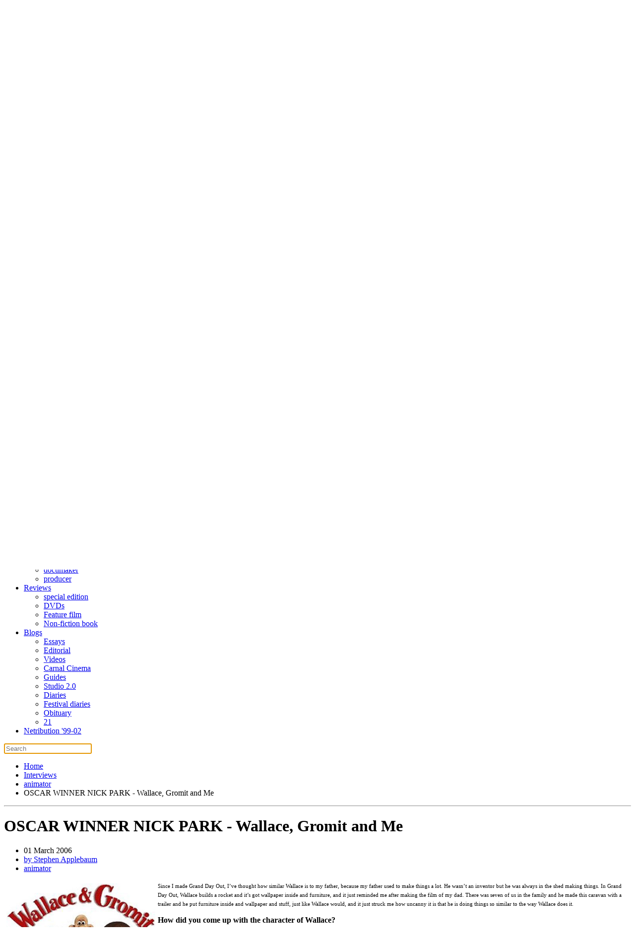

--- FILE ---
content_type: text/html; charset=utf-8
request_url: https://www.netribution.co.uk/people/animator/oscar-winner-nick-park-wallace-gromit-and-me
body_size: 12194
content:
<!DOCTYPE html>
<html lang="en-gb" dir="ltr">
    <head>
        <meta name="viewport" content="width=device-width, initial-scale=1">
        <link rel="icon" href="/images/favicon.ico" sizes="any">
                <link rel="apple-touch-icon" href="/templates/yootheme/packages/theme-joomla/assets/images/apple-touch-icon.png">
        <meta charset="utf-8">
	<meta name="twitter:card" content="summary_large_image">
	<meta name="og:title" content="OSCAR WINNER NICK PARK - Wallace, Gromit and Me">
	<meta name="twitter:title" content="OSCAR WINNER NICK PARK - Wallace, Gromit and Me">
	<meta name="og:type" content="article">
	<meta name="og:image" content="https://www.netribution.co.uk/images/stories/films/wallace--gromit-1.jpg">
	<meta name="twitter:image" content="https://www.netribution.co.uk/images/stories/films/wallace--gromit-1.jpg">
	<meta name="og:url" content="https://www.netribution.co.uk/people/animator/oscar-winner-nick-park-wallace-gromit-and-me">
	<meta name="og:site_name" content="Netribution">
	<meta name="og:description" content="Nick Park Wallace &amp;amp; Gromit: Curse of the Wererabbit">
	<meta name="twitter:description" content="Nick Park Wallace &amp;amp; Gromit: Curse of the Wererabbit">
	<meta name="author" content="Stephen Applebaum">
	<meta name="description" content="Nick Park Wallace &amp; Gromit: Curse of the Wererabbit">
	<meta name="generator" content="Joomla! - Open Source Content Management">
	<title>OSCAR WINNER NICK PARK - Wallace, Gromit and Me - Netribution</title>
	<link href="/" rel="alternate" type="application/rss+xml" title="OSCAR WINNER NICK PARK - Wallace, Gromit and Me">
	<link href="https://www.netribution.co.uk/component/finder/search?format=opensearch&amp;Itemid=101003" rel="search" title="OpenSearch Netribution" type="application/opensearchdescription+xml">
	<link href="/favicon.ico" rel="icon" type="image/vnd.microsoft.icon">
<link href="/media/vendor/joomla-custom-elements/css/joomla-alert.min.css?0.4.1" rel="stylesheet">
	<link href="/media/system/css/joomla-fontawesome.min.css?4.5.29" rel="preload" as="style" onload="this.onload=null;this.rel='stylesheet'">
	<link href="/templates/yootheme/css/theme.11.css?1762351623" rel="stylesheet">
	<link href="/components/com_jcomments/tpl/default/style.css" rel="stylesheet">
	<link href="https://www.netribution.co.uk/media/com_acym/css/module.min.css?v=1052" rel="stylesheet">
	<link href="https://www.netribution.co.uk/media/com_acym/css/modal.min.css?v=1760533172" rel="stylesheet">
<script src="/media/vendor/jquery/js/jquery.min.js?3.7.1"></script>
	<script src="/media/legacy/js/jquery-noconflict.min.js?504da4"></script>
	<script src="/media/vendor/awesomplete/js/awesomplete.min.js?1.1.7" defer></script>
	<script type="application/json" class="joomla-script-options new">{"joomla.jtext":{"JLIB_JS_AJAX_ERROR_OTHER":"An error has occurred while fetching the JSON data: HTTP %s status code.","JLIB_JS_AJAX_ERROR_PARSE":"A parse error has occurred while processing the following JSON data:<br><code style=\"color:inherit;white-space:pre-wrap;padding:0;margin:0;border:0;background:inherit;\">%s<\/code>","ERROR":"Error","MESSAGE":"Message","NOTICE":"Notice","WARNING":"Warning","JCLOSE":"Close","JOK":"OK","JOPEN":"Open","JLIB_FORM_CONTAINS_INVALID_FIELDS":"The form cannot be submitted as it's missing required data. <br> Please correct the marked fields and try again.","JLIB_FORM_FIELD_REQUIRED_VALUE":"Please fill in this field","JLIB_FORM_FIELD_REQUIRED_CHECK":"One of the options must be selected","JLIB_FORM_FIELD_INVALID_VALUE":"This value is not valid"},"finder-search":{"url":"\/component\/finder\/?task=suggestions.suggest&amp;format=json&amp;tmpl=component&amp;Itemid=101003"},"system.paths":{"root":"","rootFull":"https:\/\/www.netribution.co.uk\/","base":"","baseFull":"https:\/\/www.netribution.co.uk\/"},"csrf.token":"f761dbcf1e2cb9c76e59ba24c0c74a84"}</script>
	<script src="/media/system/js/core.min.js?a3d8f8"></script>
	<script src="/media/system/js/fields/validate.min.js?75ac5d" type="module"></script>
	<script src="/media/com_finder/js/finder.min.js?755761" type="module"></script>
	<script src="/media/system/js/messages.min.js?9a4811" type="module"></script>
	<script src="/templates/yootheme/vendor/assets/uikit/dist/js/uikit.min.js?4.5.29"></script>
	<script src="/templates/yootheme/vendor/assets/uikit/dist/js/uikit-icons-paladin.min.js?4.5.29"></script>
	<script src="/templates/yootheme/js/theme.js?4.5.29"></script>
	<script src="/media/com_jcomments/js/jcomments-v4.0.js"></script>
	<script src="/components/com_jcomments/libraries/joomlatune/ajax.js?v=4"></script>
	<script src="https://www.netribution.co.uk/media/com_acym/js/module.min.js?v=1052"></script>
	<script src="https://www.netribution.co.uk/media/com_acym/js/modal.min.js?v=1760533173" defer></script>
	<script type="application/ld+json">{"@context":"https://schema.org","@graph":[{"@type":"Organization","@id":"https://www.netribution.co.uk/#/schema/Organization/base","name":"Netribution","url":"https://www.netribution.co.uk/"},{"@type":"WebSite","@id":"https://www.netribution.co.uk/#/schema/WebSite/base","url":"https://www.netribution.co.uk/","name":"Netribution","publisher":{"@id":"https://www.netribution.co.uk/#/schema/Organization/base"},"potentialAction":{"@type":"SearchAction","target":"https://www.netribution.co.uk/component/finder/search?q={search_term_string}&amp;Itemid=101003","query-input":"required name=search_term_string"}},{"@type":"WebPage","@id":"https://www.netribution.co.uk/#/schema/WebPage/base","url":"https://www.netribution.co.uk/people/animator/oscar-winner-nick-park-wallace-gromit-and-me","name":"OSCAR WINNER NICK PARK - Wallace, Gromit and Me - Netribution","description":"Nick Park Wallace & Gromit: Curse of the Wererabbit","isPartOf":{"@id":"https://www.netribution.co.uk/#/schema/WebSite/base"},"about":{"@id":"https://www.netribution.co.uk/#/schema/Organization/base"},"inLanguage":"en-GB"},{"@type":"Article","@id":"https://www.netribution.co.uk/#/schema/com_content/article/217","name":"OSCAR WINNER NICK PARK - Wallace, Gromit and Me","headline":"OSCAR WINNER NICK PARK - Wallace, Gromit and Me","inLanguage":"en-GB","author":{"@type":"Person","name":"Stephen Applebaum"},"articleSection":"animator","dateCreated":"2006-03-01T14:56:48+00:00","isPartOf":{"@id":"https://www.netribution.co.uk/#/schema/WebPage/base"}}]}</script>
	<script>window.yootheme ||= {}; var $theme = yootheme.theme = {"i18n":{"close":{"label":"Close"},"totop":{"label":"Back to top"},"marker":{"label":"Open"},"navbarToggleIcon":{"label":"Open Menu"},"paginationPrevious":{"label":"Previous page"},"paginationNext":{"label":"Next Page"},"searchIcon":{"toggle":"Open Search","submit":"Submit Search"},"slider":{"next":"Next slide","previous":"Previous slide","slideX":"Slide %s","slideLabel":"%s of %s"},"slideshow":{"next":"Next slide","previous":"Previous slide","slideX":"Slide %s","slideLabel":"%s of %s"},"lightboxPanel":{"next":"Next slide","previous":"Previous slide","slideLabel":"%s of %s","close":"Close"}}};</script>
	<script>
<!--
var jcomments=new JComments(217, 'com_content','/component/jcomments/?tmpl=component');
jcomments.setList('comments-list');
//--></script>
	<script>
<!--
jcomments.setAntiCache(1,0,0);
//-->
</script>
	<script>
        if(typeof acymModule === 'undefined'){
            var acymModule = [];
			acymModule['emailRegex'] = /^[a-z0-9!#$%&\'*+\/=?^_`{|}~-]+(?:\.[a-z0-9!#$%&\'*+\/=?^_`{|}~-]+)*\@([a-z0-9-]+\.)+[a-z0-9]{2,20}$/i;
			acymModule['NAMECAPTION'] = 'Name';
			acymModule['NAME_MISSING'] = 'Please enter your name';
			acymModule['EMAILCAPTION'] = 'Email';
			acymModule['VALID_EMAIL'] = 'Please enter a valid e-mail address';
			acymModule['VALID_EMAIL_CONFIRMATION'] = 'Email field and email confirmation field must be identical';
			acymModule['CAPTCHA_MISSING'] = 'The captcha is invalid, please try again';
			acymModule['NO_LIST_SELECTED'] = 'Please select the lists you want to subscribe to';
			acymModule['NO_LIST_SELECTED_UNSUB'] = 'Please select the lists you want to unsubscribe from';
            acymModule['ACCEPT_TERMS'] = 'Please check the Terms and Conditions / Privacy policy';
        }
		</script>
	<script>window.addEventListener("DOMContentLoaded", (event) => {
acymModule["excludeValuesformAcym32151"] = [];
acymModule["excludeValuesformAcym32151"]["1"] = "Name";
acymModule["excludeValuesformAcym32151"]["2"] = "Email";  });</script>
	<script defer data-domain="netribution.co.uk" src="https://plausible.io/js/script.file-downloads.outbound-links.pageview-props.js"></script>
<script>window.plausible = window.plausible || function() { (window.plausible.q = window.plausible.q || []).push(arguments) }</script>

    </head>
    <body class="">

        <div class="uk-hidden-visually uk-notification uk-notification-top-left uk-width-auto">
            <div class="uk-notification-message">
                <a href="#tm-main" class="uk-link-reset">Skip to main content</a>
            </div>
        </div>

        
        
        <div class="tm-page">

                        


<header class="tm-header-mobile uk-hidden@m">


    
        <div class="uk-navbar-container">

            <div class="uk-container uk-container-expand">
                <nav class="uk-navbar" uk-navbar="{&quot;align&quot;:&quot;left&quot;,&quot;container&quot;:&quot;.tm-header-mobile&quot;,&quot;boundary&quot;:&quot;.tm-header-mobile .uk-navbar-container&quot;}">

                                        <div class="uk-navbar-left ">

                                                    <a href="https://www.netribution.co.uk/" aria-label="Back to home" class="uk-logo uk-navbar-item">
    <picture>
<source type="image/webp" srcset="/templates/yootheme/cache/df/hexcolour-logo-df5a30f1.webp 40w, /templates/yootheme/cache/2e/hexcolour-logo-2e939730.webp 80w" sizes="(min-width: 40px) 40px">
<img alt="Netribution" loading="eager" src="/templates/yootheme/cache/35/hexcolour-logo-351b3ce7.jpeg" width="40" height="42">
</picture></a>
                        
                                                    <a uk-toggle href="#tm-dialog-mobile" class="uk-navbar-toggle">

        
        <div uk-navbar-toggle-icon></div>

        
    </a>
<div class="uk-navbar-item" id="module-tm-4">

    
    

    <form id="search-tm-4" action="/component/finder/search?Itemid=101003" method="get" role="search" class="uk-search js-finder-searchform uk-search-navbar"><span uk-search-icon></span><input name="q" class="js-finder-search-query uk-search-input" placeholder="Search" required aria-label="Search" type="search"><input type="hidden" name="Itemid" value="101003"></form>
    

</div>

                        
                        
                    </div>
                    
                    
                    
                </nav>
            </div>

        </div>

    



        <div id="tm-dialog-mobile" uk-offcanvas="container: true; overlay: true" mode="slide">
        <div class="uk-offcanvas-bar uk-flex uk-flex-column">

                        <button class="uk-offcanvas-close uk-close-large" type="button" uk-close uk-toggle="cls: uk-close-large; mode: media; media: @s"></button>
            
                        <div class="uk-margin-auto-bottom">
                
<div class="uk-panel" id="module-127">

    
    
<ul class="uk-nav uk-nav-default">
    
	<li class="item-101003"><a href="/">Home</a></li>
	<li class="item-182 uk-parent"><a href="/stories">News</a>
	<ul class="uk-nav-sub">

		<li class="item-186"><a href="/stories/contests">contests</a></li>
		<li class="item-204"><a href="/stories/finance">finance</a></li>
		<li class="item-185"><a href="/stories/scripts">scripts</a></li>
		<li class="item-188"><a href="/stories/production">production</a></li>
		<li class="item-187"><a href="/stories/sales">sales</a></li>
		<li class="item-194"><a href="/stories/tv">tv</a></li>
		<li class="item-351"><a href="/stories/festivals">festivals</a></li>
		<li class="item-207"><a href="/stories/copyrights">copyrights</a></li>
		<li class="item-100022"><a href="/stories/internet">internet</a></li>
		<li class="item-100023"><a href="/stories/cross-media">cross media</a></li>
		<li class="item-100024"><a href="/stories/film-industry">film industry</a></li></ul></li>
	<li class="item-267 uk-active uk-parent"><a href="/people">Interviews</a>
	<ul class="uk-nav-sub">

		<li class="item-268"><a href="/people/writer">writer</a></li>
		<li class="item-271"><a href="/people/filmmaker">filmmaker</a></li>
		<li class="item-274"><a href="/people/actor">actor</a></li>
		<li class="item-269 uk-active"><a href="/people/animator">animator</a></li>
		<li class="item-270"><a href="/people/documaker">documaker</a></li>
		<li class="item-273"><a href="/people/producer">producer</a></li></ul></li>
	<li class="item-261 uk-parent"><a href="/reviews">Reviews</a>
	<ul class="uk-nav-sub">

		<li class="item-307"><a href="/reviews/special-edition">special edition</a></li>
		<li class="item-101129"><a href="/reviews/dvds">DVDs</a></li>
		<li class="item-101130"><a href="/reviews/feature-film">Feature film</a></li>
		<li class="item-101131"><a href="/reviews/non-fiction-book">Non-fiction book</a></li></ul></li>
	<li class="item-277 uk-parent"><a href="/blogs">Blogs</a>
	<ul class="uk-nav-sub">

		<li class="item-100264"><a href="/blogs/essays">Essays</a></li>
		<li class="item-100967"><a href="/blogs/editorial">Editorial</a></li>
		<li class="item-100263"><a href="/blogs/videos">Videos</a></li>
		<li class="item-100269"><a href="/blogs/carnal-cinema">Carnal Cinema</a></li>
		<li class="item-331"><a href="/blogs/guides">Guides</a></li>
		<li class="item-288"><a href="/blogs/studio-2-0">Studio 2.0</a></li>
		<li class="item-245"><a href="/blogs/diaries">Diaries</a></li>
		<li class="item-100293"><a href="/blogs/festivals">Festival diaries</a></li>
		<li class="item-282"><a href="/blogs/obituary">Obituary</a></li>
		<li class="item-101078"><a href="/blogs/v3">21</a></li></ul></li>
	<li class="item-100495"><a href="/features">Netribution '99-02</a></li></ul>

</div>

            </div>
            
            
        </div>
    </div>
    
    
    

</header>




<header class="tm-header uk-visible@m">



        <div uk-sticky media="@m" cls-active="uk-navbar-sticky" sel-target=".uk-navbar-container">
    
        <div class="uk-navbar-container">

            <div class="uk-container uk-container-expand">
                <nav class="uk-navbar" uk-navbar="{&quot;align&quot;:&quot;left&quot;,&quot;container&quot;:&quot;.tm-header &gt; [uk-sticky]&quot;,&quot;boundary&quot;:&quot;.tm-header .uk-navbar-container&quot;}">

                                        <div class="uk-navbar-left ">

                                                    <a href="https://www.netribution.co.uk/" aria-label="Back to home" class="uk-logo uk-navbar-item">
    <picture>
<source type="image/webp" srcset="/templates/yootheme/cache/0d/hexcolour-logo-transp-0d5938f0.webp 120w, /templates/yootheme/cache/82/hexcolour-logo-transp-820c804e.webp 240w" sizes="(min-width: 120px) 120px">
<img alt="Netribution" loading="eager" src="/templates/yootheme/cache/d2/hexcolour-logo-transp-d2656890.png" width="120" height="127">
</picture></a>
                        
                        
                        
                    </div>
                    
                                        <div class="uk-navbar-center">

                        
                                                    
<ul class="uk-navbar-nav">
    
	<li class="item-101003"><a href="/">Home</a></li>
	<li class="item-182 uk-parent"><a href="/stories">News</a>
	<div class="uk-drop uk-navbar-dropdown"><div><ul class="uk-nav uk-navbar-dropdown-nav">

		<li class="item-186"><a href="/stories/contests">contests</a></li>
		<li class="item-204"><a href="/stories/finance">finance</a></li>
		<li class="item-185"><a href="/stories/scripts">scripts</a></li>
		<li class="item-188"><a href="/stories/production">production</a></li>
		<li class="item-187"><a href="/stories/sales">sales</a></li>
		<li class="item-194"><a href="/stories/tv">tv</a></li>
		<li class="item-351"><a href="/stories/festivals">festivals</a></li>
		<li class="item-207"><a href="/stories/copyrights">copyrights</a></li>
		<li class="item-100022"><a href="/stories/internet">internet</a></li>
		<li class="item-100023"><a href="/stories/cross-media">cross media</a></li>
		<li class="item-100024"><a href="/stories/film-industry">film industry</a></li></ul></div></div></li>
	<li class="item-267 uk-active uk-parent"><a href="/people">Interviews</a>
	<div class="uk-drop uk-navbar-dropdown"><div><ul class="uk-nav uk-navbar-dropdown-nav">

		<li class="item-268"><a href="/people/writer">writer</a></li>
		<li class="item-271"><a href="/people/filmmaker">filmmaker</a></li>
		<li class="item-274"><a href="/people/actor">actor</a></li>
		<li class="item-269 uk-active"><a href="/people/animator">animator</a></li>
		<li class="item-270"><a href="/people/documaker">documaker</a></li>
		<li class="item-273"><a href="/people/producer">producer</a></li></ul></div></div></li>
	<li class="item-261 uk-parent"><a href="/reviews">Reviews</a>
	<div class="uk-drop uk-navbar-dropdown"><div><ul class="uk-nav uk-navbar-dropdown-nav">

		<li class="item-307"><a href="/reviews/special-edition">special edition</a></li>
		<li class="item-101129"><a href="/reviews/dvds">DVDs</a></li>
		<li class="item-101130"><a href="/reviews/feature-film">Feature film</a></li>
		<li class="item-101131"><a href="/reviews/non-fiction-book">Non-fiction book</a></li></ul></div></div></li>
	<li class="item-277 uk-parent"><a href="/blogs">Blogs</a>
	<div class="uk-drop uk-navbar-dropdown"><div><ul class="uk-nav uk-navbar-dropdown-nav">

		<li class="item-100264"><a href="/blogs/essays">Essays</a></li>
		<li class="item-100967"><a href="/blogs/editorial">Editorial</a></li>
		<li class="item-100263"><a href="/blogs/videos">Videos</a></li>
		<li class="item-100269"><a href="/blogs/carnal-cinema">Carnal Cinema</a></li>
		<li class="item-331"><a href="/blogs/guides">Guides</a></li>
		<li class="item-288"><a href="/blogs/studio-2-0">Studio 2.0</a></li>
		<li class="item-245"><a href="/blogs/diaries">Diaries</a></li>
		<li class="item-100293"><a href="/blogs/festivals">Festival diaries</a></li>
		<li class="item-282"><a href="/blogs/obituary">Obituary</a></li>
		<li class="item-101078"><a href="/blogs/v3">21</a></li></ul></div></div></li>
	<li class="item-100495"><a href="/features">Netribution '99-02</a></li></ul>


    <a class="uk-navbar-toggle" id="module-tm-3" href="#search-tm-3-search" uk-search-icon uk-toggle></a>

    <div uk-modal id="search-tm-3-search" class="uk-modal">
        <div class="uk-modal-dialog uk-modal-body">

            
            
                <form id="search-tm-3" action="/component/finder/search?Itemid=101003" method="get" role="search" class="uk-search js-finder-searchform uk-width-1-1 uk-search-medium"><span uk-search-icon></span><input name="q" class="js-finder-search-query uk-search-input" placeholder="Search" required aria-label="Search" type="search" autofocus><input type="hidden" name="Itemid" value="101003"></form>
                
            
        </div>
    </div>


                        
                    </div>
                    
                    
                </nav>
            </div>

        </div>

        </div>
    







</header>

            
            

            <main id="tm-main" >

                
                <div id="system-message-container" aria-live="polite"></div>

                <!-- Builder #template-Zq_scC5A -->
<div class="uk-section-default uk-section uk-section-xsmall">
    
        
        
        
            
                                <div class="uk-container">                
                    <div class="uk-grid tm-grid-expand uk-child-width-1-1 uk-grid-margin">
<div class="uk-width-1-1">
    
        
            
            
            
                
                    

<nav aria-label="Breadcrumb">
    <ul class="uk-breadcrumb uk-margin-remove-bottom" vocab="https://schema.org/" typeof="BreadcrumbList">
    
            <li property="itemListElement" typeof="ListItem">            <a href="/" property="item" typeof="WebPage"><span property="name">Home</span></a>
            <meta property="position" content="1">
            </li>    
            <li property="itemListElement" typeof="ListItem">            <a href="/people" property="item" typeof="WebPage"><span property="name">Interviews</span></a>
            <meta property="position" content="2">
            </li>    
            <li property="itemListElement" typeof="ListItem">            <a href="/people/animator" property="item" typeof="WebPage"><span property="name">animator</span></a>
            <meta property="position" content="3">
            </li>    
            <li property="itemListElement" typeof="ListItem">            <span property="name" aria-current="page">OSCAR WINNER NICK PARK - Wallace, Gromit and Me</span>            <meta property="position" content="4">
            </li>    
    </ul>
</nav>
<hr>
                
            
        
    
</div></div>
                                </div>                
            
        
    
</div>
<div class="uk-section-default uk-section">
    
        
        
        
            
                                <div class="uk-container">                
                    <div class="uk-grid tm-grid-expand uk-grid-margin">
<div class="uk-width-3-4@m">
    
        
            
            
            
                
                    
<h1 class="uk-h1">        OSCAR WINNER NICK PARK - Wallace, Gromit and Me    </h1>
<div>
    <ul class="uk-margin-remove-bottom uk-subnav  uk-subnav-divider" uk-margin>        <li class="el-item ">
    <a class="el-content uk-disabled">01 March 2006</a>
</li>
        <li class="el-item ">
    <a class="el-link" href="/component/contact/contact/stephen-applebaum?catid=329&amp;Itemid=101003">by Stephen Applebaum</a></li>
        <li class="el-item ">
    <a class="el-link" href="/people/animator">animator</a></li>
        </ul>
</div><div class="uk-panel uk-margin"><p style="margin: 0cm 0cm 0pt" class="MsoNormal">
<img src="/images/stories/films/wallace--gromit-1.jpg" alt="wallace--gromit-1.jpg" style="margin: 5px; width: 300px; height: 320px; float: left" title="wallace--gromit-1.jpg" height="320" width="300" /><span style="font-size: 8pt; font-family: Verdana"><span class="intro">Since I made Grand Day Out, I&rsquo;ve thought how similar&nbsp;Wallace is to my father, because my father used to make things a lot. He wasn&rsquo;t an inventor but he was always in the shed making things. In Grand Day Out, Wallace builds a rocket and it&rsquo;s got wallpaper inside and furniture, and it just reminded me after making the film of my dad. There was seven of us in the family and he made this caravan with a trailer and he put furniture inside and wallpaper and stuff, just like Wallace would, and it just struck me how uncanny it is that he is doing things so similar to the way Wallace does it.</span></span>
</p>
 <p>
<b>How did you come up with the character of Wallace?</b>
</p>
<p>
&ldquo;Yeah, well, the way his wide mouth evolved, the way he says &lsquo;Cheese&rsquo;, was actually the way the actor Peter Sallis says cheese in his very northern English way. I actually animated some of Grand Day Out with a smaller mouth and then it came to the point where he had to say cheese and suddenly his mouth had to go, &lsquo;No cheeese, Gromit&rsquo;, really big.&rdquo;
</p>
<p>
<b>Is he based on an old uncle or something like that?</b>
</p>
<p>
&ldquo;Well, since I made Grand Day Out, I&rsquo;ve thought how similar he is to my father, because my father used to make things a lot. He wasn&rsquo;t an inventor but he was always in the shed making things. In Grand Day Out, Wallace builds a rocket and it&rsquo;s got wallpaper inside and furniture, and it just reminded me after making the film of my dad. There was seven of us in the family and he made this caravan with a trailer and he put furniture inside and wallpaper and stuff, just like Wallace would, and it just struck me how uncanny it is that he is doing things so similar to the way Wallace does it.&rdquo;
</p>
<p>
<b>Do you think that&rsquo;s why you have stuck with these characters because there does seem to be quite a strong emotional attachment to them in the way you talk about them?</b>
</p>
<p>
&ldquo;Yeah, definitely. I think of them as family, really.&rdquo;
</p>
<p>
<b>Do you see yourself in them?</b>
</p>
<p>
&ldquo;Yeah. Sometimes I&rsquo;ve been animating them and I&rsquo;ve seen members of my family in them. I see myself in Gromit quite a bit.&rdquo;
</p>
<p>
<b>The cool one who&rsquo;s always got the ideas and finds solutions?</b>
</p>
<p>
&ldquo;That&rsquo;s more my dad, I think. I think there is a part of me that wanted to be an inventor, I think. When I was little I used to read Jules Verne, H.G. Wells, inventors, mad scientists. But I guess that is part me, someone who just kind of goes in feet first. I tend to get ideas and just let them move me. Gromit, I sort of relate to him too, because he&rsquo;s the more cautious side that wants order in the universe, where Wallace is the force of chaos, I think, and gets ideas and just does them. And they always lead to problems that Gromit has to solve.&rdquo;
</p>
<p>
<b>In&nbsp;Wallace &amp; Gromit: Curse of the Were-Rabbit,&nbsp;Gromit seems quite courageous because he follows the monster into the ground.</b>
</p>
<p>
&ldquo;Yeah, he is very courageous in this film. I think at heart he wants a quiet life. Wallace gets him into trouble.&rdquo;
</p>
<p>
<b>Can you say something about how Gromit started out as a cat and then transformed into a dog?</b>
</p>
<p>
&ldquo;I don&rsquo;t know if I&rsquo;ve even got any pictures to prove it but I went back to old sketch books from art school and yeah, Gromit was the name of a cat. I didn&rsquo;t even think back then that it would be a clay animated film so I hadn&rsquo;t designed it properly. When I started modelling the cat I just didn&rsquo;t feel it was quit right so I just made it into a dog because he could have a bigger nose, bigger, longer legs.&rdquo;
</p>
<p>
<b>Is a dog a more interesting lead character than a cat?</b>
</p>
<p>
&ldquo;You could do it with a cat. I&rsquo;m sure you could make it funny and entertaining and everything.&rdquo;
</p>
<p>
<b>Do you have dogs or cats?</b>
</p>
<p>
&ldquo;I&rsquo;ve never had a dog, actually. I&rsquo;ve never had a cat. I&rsquo;ve had other animals. We had a chicken once, actually, which we treated like a dog. It used to come in the house and get food and stuff. We had guinea pigs, stuff like that. Goldfish. Not really very interesting pets.&rdquo;
</p>
<p>
<b>How do you see the future of stop motion? And are you happy with the fact that Aardman is now also dipping its toe in CGI with Flushed Away?</b>
</p>
<p>
&ldquo;You know, on that particular film it was because there are so many special effects in it that it was more economic. And more effective. Actually that was more the reason, because there&rsquo;s so much water to do. In Wallace and Gromit we avoid big effects stuff, really; things that can&rsquo;t be done with plastecine or clay. I think there is room for both, though. I admire all these films like Shrek and Toy Story, all those Dreamworks and Pixar films I do admire a lot, actually. But, personally, with Wallace and Gromit, I just prefer clay and plastecine because I love the feel and texture.&rdquo;
</p>
<p>
<b>But is it frustrating the length of time it takes to shoot one single scene or do you enjoy every minute?</b>
</p>
<p>
&ldquo;I don&rsquo;t enjoy every minute. But it&rsquo;s the cost of shooting a feature film, really; it&rsquo;s the long haul project. Having so many people working, my time is spent directing other people and training them to animate Gromit&rsquo;s brow in the right way, Wallace&rsquo;s mouth, what have you. But CGI films are no quicker to make than stop-frame films. They take the same length exactly. We spent 18 months filming for this one, and it&rsquo;s exactly the same for CG. The process is different that&rsquo;s all.&rdquo;
</p>
<p>
<b>And the relative costs?</b>
</p>
<p>
&ldquo;This is cheaper. It&rsquo;s cheaper doing Wallace and Gromit, anyway.&rdquo;
</p>
<p>
<b>Do you still own the rights to the characters?</b>
</p>
<p>
&ldquo;Yeah, completely.&rdquo;
</p>
<p>
<b>Did DreamWorks ask you to give them up, for a special amount of money?</b>
</p>
<p>
&ldquo;We spent a lot of time negotiating, you know? It is rare for a Hollywood studio to not want completely everything. We negotiated for a long time and we got a good deal.&rdquo;
</p>
<p>
<b>It would have been like selling your family.</b>
</p>
<p>
&ldquo;Yeah, I couldn&rsquo;t give up the rights to Wallace and Gromit. They&rsquo;re like our Crown Jewels, so we couldn&rsquo;t give them up.&rdquo;
</p>
<p>
<b>Despite all your success, is </b><b>Hollywood</b><b> still a strange place for you?</b>
</p>
<p>
&ldquo;Yeah, it is. I never thought playing with plastecine, as I started, would lead to such glitz and glamour. And the attention they&rsquo;re getting, I never even imagined it. I never really made the first films for an audience. I just thought of myself and wanted to make the most entertaining thing I could think of.&rdquo;
</p>
<p>
<b>It&rsquo;s been quite a long time since the last film. Why?</b>
</p>
<p>
&ldquo;Yeah, well we&rsquo;ve done some short pieces with Wallace and Gromit just before this, sort of ten one-minute pieces, called Cracking Contraptions, and I was just supervising that, really. We had a bit of downtime in the studio and I let some of the animators have a go at these short Wallace and Gromit clips and that acted, actually, as a good training ground for them in the future.&rdquo;
</p>
<p>
<b>Would you describe this as a horror film?</b>
</p>
<p>
&ldquo;Yeah, in a Wallace and Gromit absurd way.&rdquo;
</p>
<p>
<b>Why the horror theme?</b>
</p>
<p>
&ldquo;I just think the idea was appealing, really, of using rabbits. It all came from this idea where Wallace and Gromit&rsquo;s vegetable patch is attacked by rabbits and they have to do things to keep them off, keep the rabbits away, and it all developed from there. At the time it was an idea for BBC Books that they rejected, and it was called Wallace and Gromit and the Veggieburglars.&rdquo;
</p>
<p>
<b>Did you want to say anything about animal rights in the film or similar themes?</b>
</p>
<p>
&ldquo;Well there are themes that run throughout the film. For example, their way of catching rabbits with the BunVac 6000 is a humane way of catching rabbits.&rdquo;
</p>
<p>
<b>Where do they release them?</b>
</p>
<p>
&ldquo;Well that&rsquo;s part of the story, really. What do they do with them is a question in the story. That then leads to another problem, so they hadn&rsquo;t thought of that. But yeah, the reason why Lady Tottington likes Wallace is his humane way of treating rabbits and her kind of evil suitor is a blood sport fanatic. So yes there is a point of view. But I don&rsquo;t like to put the themes very high, upfront, really, but the underlying themes are Gromit is trying to get his master to give up cheese, and I think he realises it&rsquo;s a bad idea by the end of the film. You can&rsquo;t change anybody. If there is a theme I think that&rsquo;s the real message of the film.&rdquo;
</p>
<p>
<b>You began as a little company. What have you gained and what have you lost in your relationship with DreamWorks?</b>
</p>
<p>
&ldquo;Well, I think it&rsquo;s just been gain really, so far. We are a small company but we really treasure what we have so I don&rsquo;t feel we&rsquo;ve given anything up. Like I say, we treated these [Wallace and Gromit] as Crown Jewels, really. Any Hollywood studio, if they&rsquo;re doing a deal with somebody else, would want to own characters and that&rsquo;s why they do the deals. But we have managed to get a good deal where we&rsquo;ve kept hold of them. I feel we&rsquo;ve got a good deal because Jeffrey [Katzenberg] is signing the cheques to make the movie but he is staying fairly distant to it as well. He does come over to England. He sees the movie and comments. He&rsquo;s very sharp, I really appreciate his comments. We&rsquo;ve been quite cautious to not just play to the Hollywood tune, you know? We&rsquo;re very aware of that to not lose the spirit of the early Wallace and Gromit films.&rdquo;
</p>
<p>
<b>Chicken Run has Mel Gibson but this film doesn&rsquo;t have a big box-office grabbing star. I&rsquo;m surprised. </b>
</p>
<p>
&ldquo;It doesn&rsquo;t, no.&rdquo;
</p>
<p>
<b>Was that a problem for the studio?</b>
</p>
<p>
&ldquo;It hasn&rsquo;t been. Yeah, in a way Mel Gibson in Chicken Run was a very good way of selling the film to an American audience particularly. But it&rsquo;s as far as we wanted to go, really. We weren&rsquo;t interested in stars for this at first. Probably, I think, Jeffrey would have wanted bigger stars, if he had a wish list. But he was quite happy. I mean they are big: Helena [Bonham Carter], Ralph Fiennes. . .&rdquo;
</p>
<p>
<b>Yeah, but it&rsquo;s become a big thing to get stars and model the characters on them. DreamWorks did it with Shark Tale.</b>
</p>
<p>
&ldquo;We&rsquo;ve not been concerned to do that, really. Wallace and Gromit are the stars and we don&rsquo;t want to detract from that too much. I think Ralph and Helena are known enough in the States. Jeffrey was reasonably happy with that.&rdquo;
</p>
<p>
<b>Did you have concerns about how Americans would respond to the characters&rsquo; Britishness?</b>
</p>
<p>
&ldquo;Right, well, when we first sold the Wallace and Gromit shorts to America, there were people who suggested we dub them, get rid of the strange of British accents and put clear American voices on them, and we held out. I think Jeffrey would agree that, you know, anybody would be shooting themselves in the foot. Because since then we&rsquo;ve had so much response from Americans that like the voices, it shows that if you respect the audience enough, they can take onboard things that are not native.&rdquo;
</p>
<p>
<b>Are you making fun of the British upper class with the Fiennes character?</b>
</p>
<p>
&ldquo;Yeah, in a funny way we were. The classes in Britain don&rsquo;t exist so much in the same way but we were playing with, I guess, a kind of older view of the UK, Britain, and the class system.&rdquo;
</p>
<p>
<b>Some people think before they meet you that you&rsquo;re this old duffer because there&rsquo;s something very nostalgic and sort of 1950s about the world of Wallace and Gromit.</b>
</p>
<p>
&ldquo;Yeah, well, I love all that. With this, partly, we wanted to keep the strange, quirky, British, slightly uncool feel to the whole thing. They have this new Austin A 35 van in the movie; I&rsquo;ve actually got one myself. That sounds fairly old. I&rsquo;m into collectors cars. I just thought if Wallace had a car it would be that one because it&rsquo;s round and has lots of character.&rdquo;
</p>
<p>
<b>Did you have to fight for this uncool atmosphere against other ideas coming up?</b>
</p>
<p>
&ldquo;Um, well, yeah. You have to guard it, definitely. But it&rsquo;s not big and overt. Jeffrey&rsquo;s not coming in saying, &lsquo;Make your characters into teenagers&rsquo;, anything like that. He knows the shorts and he seems to respect them and stuff. But it&rsquo;s more subtle things, really. There was a discussion about why don&rsquo;t you get some younger, trendy actors in to play Victor and Lady Tottington. But we said we didn&rsquo;t want to and it was fine. So it&rsquo;s not a big pressure. But I think there&rsquo;s a natural move towards the teenage.&rdquo;
</p>
<p>
<b>It&rsquo;s a culture clash.</b>
</p>
<p>
&ldquo;It is a bit but we kind of live with it, you know? I felt kind of privileged that someone was willing to do this film.&rdquo; 
</p>
<p>
<b>DreamWorks never divulges its budgets which seems ridiculous. What do you, as the director of this film, think of this policy?</b>
</p>
<p>
&ldquo;To be honest I don&rsquo;t always know what the budget is, actually. But it is very labour intensive, so you need a fair budget for this kind of movie. But it&rsquo;s cheaper than CGI.&rdquo;
</p>
<p>
<b>Which part of the moviemaking process do you enjoy most?</b>
</p>
<p>
&ldquo;I like designing the character but I also like the storyboard stage because it&rsquo;s like writing. It is writing, really. It&rsquo;s formulating the film and visualising how it&rsquo;s going to look. It&rsquo;s the ideas stage. I like being involved and coming up with ideas and expanding ideas, thinking of a character.&rdquo;<br />
</p></div>
                
            
        
    
</div></div><div class="uk-grid tm-grid-expand uk-child-width-1-1 uk-grid-margin">
<div class="uk-width-1-1">
    
        
            
            
            
                
                    <hr>
<div class="uk-margin">
        <a class="uk-display-block uk-panel uk-margin-remove-first-child uk-link-toggle" href="/component/contact/contact/stephen-applebaum?catid=329&amp;Itemid=101003">    
        
            
                
            
            
                                                
                
                    

        
                <h3 class="el-title uk-margin-top uk-margin-remove-bottom">                        by Stephen Applebaum                    </h3>        
                <div class="el-meta uk-text-meta uk-margin-top">Published 01 March 2006</div>        
    
        
        
        
        
        

                
                
            
        
        </a>    
</div>
                
            
        
    
</div></div>
                                </div>                
            
        
    
</div>

                
            </main>

            

                        <footer>
                <!-- Builder #footer --><style class="uk-margin-remove-adjacent">#footer\#0 .el-title{margin-bottom: 0.25rem;}#footer\#0 .acym_module_form input:not(.checkbox,#footer\#0 .btn){width: 100%; border: 1px solid #dedede; border-radius: 4px; height: 30px; font-size: 1rem;}#footer\#0 .acym_module_form{display: grid; grid-template-columns: calc(100% - 100px) 100px; column-gap: 1rem;}#footer\#0 .fieldacyterms{display: flex; align-items: center; width: 150px;}#footer\#0 .acym_introtext{grid-column: 1 / span 2;}#footer\#0 .acym_form{width: 100%; display: flex;}</style>
<div class="uk-section-default uk-section">
    
        
        
        
            
                                <div class="uk-container">                
                    <div class="uk-grid tm-grid-expand uk-child-width-1-1 uk-grid-margin">
<div class="uk-grid-item-match uk-flex-bottom uk-width-1-1">
    
        
            
            
                        <div class="uk-panel uk-width-1-1">            
                
                    
<div class="uk-card uk-card-body uk-card-default uk-margin-large uk-margin-remove-top" id="footer#0">
            <h3 class="el-title uk-card-title">                    Get our newsletter                </h3>    
    	<div class="acym_module " id="acym_module_formAcym32151">
		<div class="acym_fulldiv" id="acym_fulldiv_formAcym32151" >
			<form enctype="multipart/form-data"
				  id="formAcym32151"
				  name="formAcym32151"
				  method="POST"
				  action="/component/acym/frontusers?tmpl=component"
				  onsubmit="return submitAcymForm('subscribe','formAcym32151', 'acymSubmitSubForm')">
				<div class="acym_module_form">
                    <div class="acym_introtext">We will send a newsletter no more than once a month. We will never share your details with anyone.</div>
<div class="acym_form">
    <div class="onefield fieldacy1 acyfield_text" id="field_1"><label  class="cell margin-top-1"><span class="acym__users__creation__fields__title">Name</span><input  name="user[name]" value="" data-authorized-content="{&quot;0&quot;:&quot;all&quot;,&quot;regex&quot;:&quot;&quot;,&quot;message&quot;:&quot;Incorrect value for the field Name&quot;}" type="text" class="cell  "></label><div class="acym__field__error__block" data-acym-field-id="1"></div></div><div class="onefield fieldacy2 acyfield_text" id="field_2"><label  class="cell margin-top-1"><span class="acym__users__creation__fields__title">Email</span><input id="email_field_788"  name="user[email]" value="" data-authorized-content="{&quot;0&quot;:&quot;all&quot;,&quot;regex&quot;:&quot;&quot;,&quot;message&quot;:&quot;Incorrect value for the field Email&quot;}" required type="email" class="cell acym__user__edit__email  "></label><div class="acym__field__error__block" data-acym-field-id="2"></div></div><div class="onefield fieldacyterms" id="field_terms_formAcym32151"><label for="mailingdata_terms_formAcym32151"><input id="mailingdata_terms_formAcym32151" class="checkbox" type="checkbox" name="terms" title="Terms and conditions"/> I agree with the 	<a class="acym__modal__handle" data-acym-modal="identifier_5124" href="#">
        Privacy policy	</a>
	<div class="acym__modal" id="acym__modal__identifier_5124" style="display: none;">
		<div class="acym__modal__content">
			<div class="acym__modal__close"><span>&times;</span></div>
            			<iframe class="acym__modal__iframe" src="/privacy-policy?tmpl=component"></iframe>
		</div>
	</div>
    </label></div></div>

<p class="acysubbuttons">
	<noscript>
        Please enable the javascript to submit this form	</noscript>
	<input type="button"
		   class="btn btn-primary button subbutton"
		   value="Signup"
		   name="Submit"
		   onclick="try{ return submitAcymForm('subscribe','formAcym32151', 'acymSubmitSubForm'); }catch(err){alert('The form could not be submitted '+err);return false;}" />
    </p>
				</div>

				<input type="hidden" name="ctrl" value="frontusers" />
				<input type="hidden" name="task" value="notask" />
				<input type="hidden" name="option" value="com_acym" />

                
				<input type="hidden" name="ajax" value="1" />
				<input type="hidden" name="successmode" value="replace" />
				<input type="hidden" name="acy_source" value="Module n°129" />
				<input type="hidden" name="hiddenlists" value="1" />
				<input type="hidden" name="fields" value="name,email" />
				<input type="hidden" name="acyformname" value="formAcym32151" />
				<input type="hidden" name="acysubmode" value="mod_acym" />
				<input type="hidden" name="confirmation_message" value="" />

                			</form>
		</div>
	</div>

</div>
<div class="uk-text-left">
    <ul class="uk-margin-remove-bottom uk-subnav  uk-subnav-divider uk-flex-left" uk-margin>        <li class="el-item ">
    <a class="el-link" href="/privacy-policy">Privacy policy</a></li>
        <li class="el-item ">
    <a class="el-link" href="/about">About</a></li>
        <li class="el-item ">
    <a class="el-link" href="https://www.netribution.org" target="_blank">Netrtibution Ltd, 1999–2026</a></li>
        </ul>
</div>
                
                        </div>            
        
    
</div></div>
                                </div>                
            
        
    
</div>            </footer>
            
        </div>

        
        

    </body>
</html>


--- FILE ---
content_type: text/html; charset=utf-8
request_url: https://www.netribution.co.uk/privacy-policy?tmpl=component
body_size: 6473
content:
<!DOCTYPE html>
<html lang="en-gb" dir="ltr">
<head>
    <meta charset="utf-8">
	<meta name="twitter:card" content="summary_large_image">
	<meta name="og:title" content="Privacy policy">
	<meta name="twitter:title" content="Privacy policy">
	<meta name="og:type" content="article">
	<meta name="og:url" content="https://www.netribution.co.uk/privacy-policy?tmpl=component">
	<meta name="og:site_name" content="Netribution">
	<meta name="author" content="Super User">
	<meta name="generator" content="Joomla! - Open Source Content Management">
	<title>Privacy policy - Netribution</title>
	<link href="/" rel="alternate" type="application/rss+xml" title="Privacy policy">
	<link href="/media/system/images/joomla-favicon.svg" rel="icon" type="image/svg+xml">
	<link href="/media/system/images/favicon.ico" rel="alternate icon" type="image/vnd.microsoft.icon">
	<link href="/media/system/images/joomla-favicon-pinned.svg" rel="mask-icon" color="#000">

    <meta name="viewport" content="width=device-width, initial-scale=1.0">
    <link href="/media/system/css/joomla-fontawesome.min.css?9d2a96" rel="lazy-stylesheet"><noscript><link href="/media/system/css/joomla-fontawesome.min.css?9d2a96" rel="stylesheet"></noscript>
	<link href="/media/templates/site/cassiopeia/css/global/colors_standard.min.css?9d2a96" rel="stylesheet">
	<link href="/media/templates/site/cassiopeia/css/template.min.css?9d2a96" rel="stylesheet">
	<link href="/media/templates/site/cassiopeia/css/vendor/joomla-custom-elements/joomla-alert.min.css?0.4.1" rel="stylesheet">
	<link href="/components/com_jcomments/tpl/default/style.css" rel="stylesheet">
	<style>:root {
		--hue: 214;
		--template-bg-light: #f0f4fb;
		--template-text-dark: #495057;
		--template-text-light: #ffffff;
		--link-color: var(--link-color);
		--template-special-color: #001B4C;
		
	}</style>

    <script src="/media/vendor/jquery/js/jquery.min.js?3.7.1"></script>
	<script src="/media/legacy/js/jquery-noconflict.min.js?504da4"></script>
	<script type="application/json" class="joomla-script-options new">{"joomla.jtext":{"ERROR":"Error","MESSAGE":"Message","NOTICE":"Notice","WARNING":"Warning","JCLOSE":"Close","JOK":"OK","JOPEN":"Open","JLIB_FORM_CONTAINS_INVALID_FIELDS":"The form cannot be submitted as it's missing required data. <br> Please correct the marked fields and try again.","JLIB_FORM_FIELD_REQUIRED_VALUE":"Please fill in this field","JLIB_FORM_FIELD_REQUIRED_CHECK":"One of the options must be selected","JLIB_FORM_FIELD_INVALID_VALUE":"This value is not valid"},"system.paths":{"root":"","rootFull":"https:\/\/www.netribution.co.uk\/","base":"","baseFull":"https:\/\/www.netribution.co.uk\/"},"csrf.token":"f761dbcf1e2cb9c76e59ba24c0c74a84"}</script>
	<script src="/media/system/js/core.min.js?a3d8f8"></script>
	<script src="/media/vendor/webcomponentsjs/js/webcomponents-bundle.min.js?2.8.0" nomodule defer></script>
	<script src="/media/templates/site/cassiopeia/js/template.min.js?9d2a96" type="module"></script>
	<script src="/media/system/js/fields/validate.min.js?75ac5d" type="module"></script>
	<script src="/media/system/js/joomla-hidden-mail.min.js?80d9c7" type="module"></script>
	<script src="/media/system/js/messages.min.js?9a4811" type="module"></script>
	<script src="/media/com_jcomments/js/jcomments-v4.0.js"></script>
	<script src="/components/com_jcomments/libraries/joomlatune/ajax.js?v=4"></script>
	<script type="application/ld+json">{"@context":"https://schema.org","@graph":[{"@type":"Organization","@id":"https://www.netribution.co.uk/#/schema/Organization/base","name":"Netribution","url":"https://www.netribution.co.uk/"},{"@type":"WebSite","@id":"https://www.netribution.co.uk/#/schema/WebSite/base","url":"https://www.netribution.co.uk/","name":"Netribution","publisher":{"@id":"https://www.netribution.co.uk/#/schema/Organization/base"},"potentialAction":{"@type":"SearchAction","target":"https://www.netribution.co.uk/component/finder/search?q={search_term_string}&amp;Itemid=101003","query-input":"required name=search_term_string"}},{"@type":"WebPage","@id":"https://www.netribution.co.uk/#/schema/WebPage/base","url":"https://www.netribution.co.uk/privacy-policy?tmpl=component","name":"Privacy policy - Netribution","isPartOf":{"@id":"https://www.netribution.co.uk/#/schema/WebSite/base"},"about":{"@id":"https://www.netribution.co.uk/#/schema/Organization/base"},"inLanguage":"en-GB"},{"@type":"Article","@id":"https://www.netribution.co.uk/#/schema/com_content/article/2230","name":"Privacy policy","headline":"Privacy policy","inLanguage":"en-GB","articleSection":"articles","dateCreated":"2023-04-08T22:53:28+00:00","isPartOf":{"@id":"https://www.netribution.co.uk/#/schema/WebPage/base"}}]}</script>
	<script>
<!--
var jcomments=new JComments(2230, 'com_content','/component/jcomments/?tmpl=component');
jcomments.setList('comments-list');
//--></script>

</head>
<body class="contentpane component ">
    <div id="system-message-container" aria-live="polite"></div>

    <!-- Builder #template-Zq_scC5A -->
<div class="uk-section-default uk-section uk-section-xsmall">
    
        
        
        
            
                                <div class="uk-container">                
                    <div class="uk-grid tm-grid-expand uk-child-width-1-1 uk-grid-margin">
<div class="uk-width-1-1">
    
        
            
            
            
                
                    

<nav aria-label="Breadcrumb">
    <ul class="uk-breadcrumb uk-margin-remove-bottom" vocab="https://schema.org/" typeof="BreadcrumbList">
    
            <li property="itemListElement" typeof="ListItem">            <a href="/" property="item" typeof="WebPage"><span property="name">Home</span></a>
            <meta property="position" content="1">
            </li>    
            <li property="itemListElement" typeof="ListItem">            <span property="name" aria-current="page">Privacy policy</span>            <meta property="position" content="2">
            </li>    
    </ul>
</nav>
<hr>
                
            
        
    
</div></div>
                                </div>                
            
        
    
</div>
<div class="uk-section-default uk-section">
    
        
        
        
            
                                <div class="uk-container">                
                    <div class="uk-grid tm-grid-expand uk-grid-margin">
<div class="uk-width-3-4@m">
    
        
            
            
            
                
                    
<h1 class="uk-h1">        Privacy policy    </h1>
<div>
    <ul class="uk-margin-remove-bottom uk-subnav  uk-subnav-divider" uk-margin>        <li class="el-item ">
    <a class="el-content uk-disabled">08 April 2023</a>
</li>
        <li class="el-item ">
    <a class="el-content uk-disabled">by Super User</a>
</li>
        <li class="el-item ">
    <a class="el-link" href="/blogs">articles</a></li>
        </ul>
</div><div class="uk-panel uk-margin"><p>Our website address is: <a href="https://netribution.co.uk">https://netribution.co.uk</a>(together, and together with all related sub-domains, the “Site”). This Site is operated by Netribution Limited (Company Number: 03912820). This Privacy Policy applies to the use of our website.</p>
<h3>Your Data</h3>
<p>We take data protection very seriously.</p>
<p>When you visit the Site, leave comments on the Site and when you sign up to our newsletter via the Site, we collect, use and are responsible for certain Personal Data about you.</p>
<p>Our use of your Personal Data is regulated by the General Data Protection Regulation EU 2016/679, as well as the Data Protection Act 2018 (“Data Protection Laws”).</p>
<p>For the purpose of the Data Protection Laws, we are responsible as ‘Controller’ for the data we collect from you, as further set out in this Privacy Policy. The following capitalised terms have the meaning given to them in the applicable Data Protection Laws from time to time: Controller, Personal Data, processing, Processor.</p>
<h3>Site account</h3>
<p>If you created an account on this website, we will have collected a name, username and email address, as well as any other information or data that you may be asked to enter at the time.</p>
<p>We use this Personal Data to add you to the list of Site Users, to contact you via email about our service, as well as other information related to our services and/or projects and/or the Site, to customise the Site, to improve our services and the Site, to customise the Site’s content to your particular preferences.</p>
<h3>Children</h3>
<p>The Site is not intended for use by children and we do not knowingly collect or use Personal Data relating to children.</p>
<h3>Comments</h3>
<p>When you leave comments on the Site we collect the data shown in the comments form, and also your IP address and browser user agent string to help spam detection.</p>
<h3>Media</h3>
<p>If you upload images to the Site, you should avoid uploading images with embedded location data (EXIF GPS) included. Visitors to the Site can download and extract any location data from images on the Site.</p>
<h3>Cookies</h3>
<p>If you leave a comment on the Site you may opt-in to saving your name, email address and website in cookies. These are for your convenience so that you do not have to fill in your details again when you leave another comment. These cookies will last for one year.</p>
<p>If you visit our login page, we will set a temporary cookie to determine if your browser accepts cookies. This cookie contains no personal data and is discarded when you close your browser.</p>
<p>When you log in, we will also set up several cookies to save your login information and your screen display choices. If you log out of your account, the login cookies will be removed.</p>
<h3>Embedded content from other websites</h3>
<p>Although we try to avoid it, articles on the Site potentially may include embedded content (e.g. videos, images, articles, etc.). Embedded content from other websites behaves in the exact same way as if you have visited the other website.</p>
<p>These websites may collect data about you, use cookies, embed additional third-party tracking, and monitor your interaction with that embedded content, including tracking your interaction with the embedded content if you have an account and are logged in to that website.</p>
<h3>Website analytics</h3>
<p>We run Plausible analytics on the Site. The following anonymised information is collected:</p>
<ul>
<li>Page URL. We track the page URL of each page view on the Site. We use this to understand which pages have been viewed and how many times a particular page has been viewed. For example: <a href="https://openvideo.tech/privacy-policy.">https://netribution.co.uk/privacy-policy.</a></li>
<li>HTTP Referrer. We use the referrer string to understand the number of visitors referred to the Site from links on other sites. For example: <a href="https://github.com/.">https://www.wikipedia.org/.</a></li>
<li>Browser. We use this to understand what browsers people use when visiting the Site. This is derived from the User-Agent HTTP header. The full User-Agent is discarded. For example: Chrome.</li>
<li>Operating system. We use this to understand what operating systems people use when visiting the Site. We only use the brand of the operating system and don’t include the version number or any other details. This is derived from the User-Agent</li>
<li>HTTP header. The full User-Agent is discarded. For example: GNU/Linux.</li>
<li>Device type. We use this to understand what devices people use when visiting the Site. This is derived from window.innerWidth. The actual width of the browser in pixels is discarded. For example: Desktop.</li>
<li>Visitor Country. We look up the visitor’s country using the IP address. We do not track anything more granular than the country of origin and the IP address of the visitor is discarded. We never store IP addresses in our database or logs. For example: Canada.</li>
</ul>
<h3>Our legal basis for processing your Personal Data</h3>
<p>When we use your Personal Data we are required to have a legal basis for doing so. There are various different legal bases on which we may rely, depending on what Personal Data we process and why.</p>
<p>The legal bases we may rely on include: (i) consent: where you have given us clear consent for us to process your Personal Data for a specific purpose, such as subscription to our newsletter; (ii) legal obligation: where our use of your Personal Data is necessary for us to comply with the law (not including contractual obligations); (iii) legitimate interests: where our use of your Personal Data is necessary for our legitimate interests (such as the improvement of our services and/or the Site).</p>
<h3>Who we share your data with</h3>
<p>Third parties we work with will be asked to sign a non-disclosure agreement or another agreement containing a confidentiality clause before they obtain access to your Personal Data as Controller or Processor. This data sharing would only be to allow us to optimise the running of the Site and the provision and optimising of the provision of our services.</p>
<p>We will also share Personal Data with law enforcement or other authorities if required by applicable law.</p>
<h3>Transfer of your information out of the UK &amp; European Economic Area (EEA)</h3>
<p>Our data server, https://netribution.co.uk, is located in California, USA. All Personal Data is saved on that server. This means that your Personal Data, as well as your login, antispam or comment data will be stored in the USA.</p>
<p>Countries outside of the EEA and the United Kingdom do not have the same data protection laws as the EEA and the United Kingdom. If you would like further information please contact us.</p>
<h3>How long we retain your data</h3>
<p>If you leave a comment, or submit an article, the comment or article and its metadata are retained indefinitely. </p>
<p>For users that register on our website (if any), we also store the personal information they provide in their user profile. All users can see, edit, or delete their personal information at any time (except they cannot change their username). Website administrators can also see and edit that information.</p>
<p>If you subscribe to our newsletter, you can unsubscribe at any time by contacting us through our Website and/or by contacting us through the contact details provided on the Website and/or using the ‘unsubscribe’ link in emails (to the extent provided). We will do this as soon as possible following your request but you acknowledge that this may take up to 10 days (a day being any day Monday to Friday that banks in the UK are open for business) to take effect. For more information on your rights in relation to marketing, see ‘Your rights’ below.</p>
<h3>Your rights</h3>
<p>Under the Data Protection Laws you have a number of important rights, free of charge. They include, among other things, the rights to: fair processing of information and transparency over how we use your Personal Data, access to your Personal Data and to certain other supplementary information that this Privacy Notice is already designed to address, require us to correct any mistakes in your information which we hold, object at any time to processing of Personal Data concerning you for direct marketing, require the erasure of Personal Data concerning you in certain situations, object in certain other situations to our continued processing of your Personal Data, otherwise restrict our processing of your Personal Data in certain circumstances.</p>
<p>For us, this means, inter alia, that if you have an account on the Site, or have left comments, you can request to receive an exported file of the personal data we hold about you, including any data you have provided to us. You can also request that we erase any personal data we hold about you. You can also ask to be unsubscribed from our newsletter, as set out above. This does not include any data we are obliged to keep for administrative, legal, purposes.</p>
<p>For further information on each of those rights, including the circumstances in which they apply, see the Guidance from the UK Information Commissioner’s Office (ICO).</p>
<p>If you would like to exercise any of those rights, please email, or write to us through the Website or our contact information set out on the Website and, when or if you do contact us in this respect, please let us have enough information to identify you, such as your name and your email address and let us know the information and/or Personal Data to which your request relates.</p>
<h3>What rights you have over your data</h3>
<p>If you have an account on the Site, or have left comments, you can request to receive an exported file of the Personal Data we hold about you, including any data you have provided to us. You can also request that we erase any Personal Data we hold about you. This does not include any data we are obliged to keep for any administrative or legal purposes.</p>
<h3>Where we send your data</h3>
<p>Visitor comments may be checked through an automated spam detection service.</p>
<p>Additionally, we have appropriate security measures in place to prevent Personal Data from being accidentally lost, or used or accessed in an unauthorised way. We limit access to your Personal Data to those who have a genuine business need to know it. Those processing your information will do so only in an authorised manner and are subject to a duty of confidentiality.</p>
<p>We also have procedures in place to deal with any suspected data security breach. We will notify you and any applicable regulator of a suspected data security breach where we are legally required to do so.</p>
<h3>How to complain</h3>
<p>We hope that we can resolve any query or concern you raise about our use of your information. If you do have a query or any concern, please contact us using the details provided in the ‘how to contact us’ section below and we will do our best to resolve any query or concern you may raise.</p>
<p>The applicable Data Protection Laws also give you the right to lodge a complaint with a supervisory authority, in particular in a European Economic Area state or in the United Kingdom if you work, normally live or if any alleged infringement of data protection laws occurred in the relevant state. The supervisory authority in the UK is the Information Commissioner who may be contacted at ico.org.uk/concerns/ or telephone: 0303 123 1113.</p>
<h3>Changes to this website privacy policy</h3>
<p>We may change this privacy policy from time to time, and we will note that here.</p>
<h3>How to contact us</h3>
<p>Please contact us, if you have any questions about this Privacy Policy or the information we hold about you. If you wish to contact us, please contact us via <joomla-hidden-mail  is-link="1" is-email="0" first="cHJpdmFjeQ==" last="bmV0cmlidXRpb24ub3Jn" text="cHJpdmFjeUBuZXRyaWJ1dGlvbi5vcmcu" base="" >This email address is being protected from spambots. You need JavaScript enabled to view it.</joomla-hidden-mail></p>
<h3>Do you need extra help?</h3>
<p>If you would like this Privacy Policy in another format (for example: audio, large print, braille) please contact us (see ‘How to contact us’ above). </p>
<p>&nbsp;</p>
<p></p></div>
                
            
        
    
</div></div><div class="uk-grid tm-grid-expand uk-child-width-1-1 uk-grid-margin">
<div class="uk-width-1-1">
    
        
            
            
            
                
                    <hr>
<div class="uk-panel uk-margin-remove-first-child uk-margin">
    
        
            
                
            
            
                                                
                
                    

        
                <h3 class="el-title uk-margin-top uk-margin-remove-bottom">                        by Super User                    </h3>        
                <div class="el-meta uk-text-meta uk-margin-top">Published 08 April 2023</div>        
    
        
        
        
        
        

                
                
            
        
    
</div>
                
            
        
    
</div></div>
                                </div>                
            
        
    
</div>
</body>
</html>
